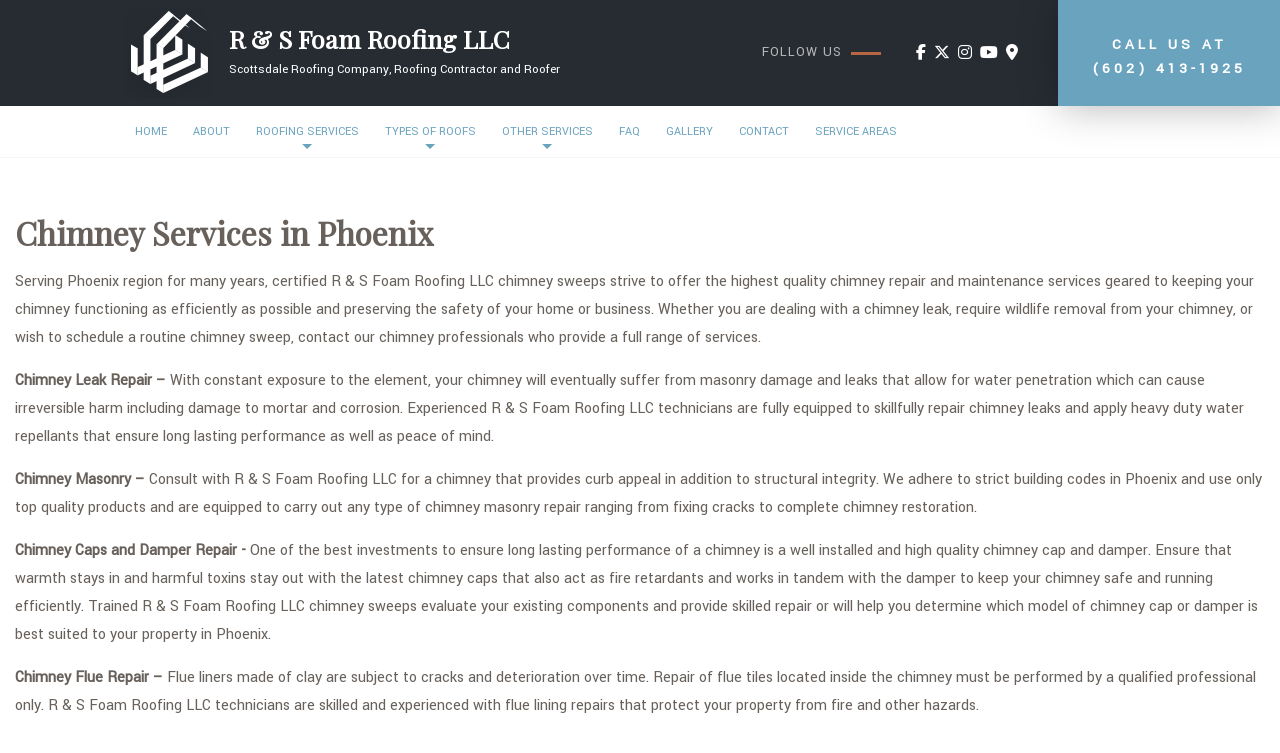

--- FILE ---
content_type: text/html; charset=UTF-8
request_url: https://randsroofingllc.com/areas-of-service/phoenix-chimney-services/
body_size: 7482
content:
<!DOCTYPE html>
<!--[if IE 6]>
<html id="ie6" lang="en-US">
<![endif]-->
<!--[if IE 7]>
<html id="ie7" lang="en-US">
<![endif]-->
<!--[if IE 8]>
<html id="ie8" lang="en-US">
<![endif]-->
<!--[if !(IE 6) | !(IE 7) | !(IE 8)  ]><!-->
<html lang="en-US">
<!--<![endif]-->
<head>
<meta charset="UTF-8" />
<meta name="viewport" content="width=device-width" />
<meta name="lnm.location" content="linknowmedia.club" /> 
<title>Chimney Services Phoenix | R & S Foam Roofing LLC</title>
<link rel="profile" href="http://gmpg.org/xfn/11" />
<link rel="pingback" href="https://randsroofingllc.com/xmlrpc.php" />
<!--[if lt IE 9]>
<script src="https://randsroofingllc.com/wp-content/themes/rfr4/scripts/html5.js" type="text/javascript"></script>
<![endif]-->
	
<link href="https://fonts.googleapis.com/css?family=Playfair+Display" rel="stylesheet">
<link href="https://fonts.googleapis.com/css?family=Yantramanav" rel="stylesheet">

	  <meta name='robots' content='max-image-preview:large' />
<meta name="description" content="For Phoenix most-trusted chimney services call R & S Foam Roofing LLC’s chimney experts at (602) 413-1925 today." /><meta name="keywords" content="Apache Junction Roofing Company, Apache Junction Roofing Contractor, Apache Junction Roofer, Scottsdale Roofing Company, Scottsdale Roofing Contractor, Scottsdale Roofer, Phoenix Roofing Company, Phoenix Roofing Contractor, Phoenix Roofer" /><meta name="lnm.themename" content="rfr4" /><link rel='dns-prefetch' href='//maps.googleapis.com' />
<link rel='dns-prefetch' href='//kit.fontawesome.com' />
<style id='wp-img-auto-sizes-contain-inline-css' type='text/css'>
img:is([sizes=auto i],[sizes^="auto," i]){contain-intrinsic-size:3000px 1500px}
/*# sourceURL=wp-img-auto-sizes-contain-inline-css */
</style>
<link rel='stylesheet' id='wp-block-library-css' href='https://randsroofingllc.com/wp-includes/css/dist/block-library/style.min.css' media='all' />
<style id='global-styles-inline-css' type='text/css'>
:root{--wp--preset--aspect-ratio--square: 1;--wp--preset--aspect-ratio--4-3: 4/3;--wp--preset--aspect-ratio--3-4: 3/4;--wp--preset--aspect-ratio--3-2: 3/2;--wp--preset--aspect-ratio--2-3: 2/3;--wp--preset--aspect-ratio--16-9: 16/9;--wp--preset--aspect-ratio--9-16: 9/16;--wp--preset--color--black: #000000;--wp--preset--color--cyan-bluish-gray: #abb8c3;--wp--preset--color--white: #ffffff;--wp--preset--color--pale-pink: #f78da7;--wp--preset--color--vivid-red: #cf2e2e;--wp--preset--color--luminous-vivid-orange: #ff6900;--wp--preset--color--luminous-vivid-amber: #fcb900;--wp--preset--color--light-green-cyan: #7bdcb5;--wp--preset--color--vivid-green-cyan: #00d084;--wp--preset--color--pale-cyan-blue: #8ed1fc;--wp--preset--color--vivid-cyan-blue: #0693e3;--wp--preset--color--vivid-purple: #9b51e0;--wp--preset--gradient--vivid-cyan-blue-to-vivid-purple: linear-gradient(135deg,rgb(6,147,227) 0%,rgb(155,81,224) 100%);--wp--preset--gradient--light-green-cyan-to-vivid-green-cyan: linear-gradient(135deg,rgb(122,220,180) 0%,rgb(0,208,130) 100%);--wp--preset--gradient--luminous-vivid-amber-to-luminous-vivid-orange: linear-gradient(135deg,rgb(252,185,0) 0%,rgb(255,105,0) 100%);--wp--preset--gradient--luminous-vivid-orange-to-vivid-red: linear-gradient(135deg,rgb(255,105,0) 0%,rgb(207,46,46) 100%);--wp--preset--gradient--very-light-gray-to-cyan-bluish-gray: linear-gradient(135deg,rgb(238,238,238) 0%,rgb(169,184,195) 100%);--wp--preset--gradient--cool-to-warm-spectrum: linear-gradient(135deg,rgb(74,234,220) 0%,rgb(151,120,209) 20%,rgb(207,42,186) 40%,rgb(238,44,130) 60%,rgb(251,105,98) 80%,rgb(254,248,76) 100%);--wp--preset--gradient--blush-light-purple: linear-gradient(135deg,rgb(255,206,236) 0%,rgb(152,150,240) 100%);--wp--preset--gradient--blush-bordeaux: linear-gradient(135deg,rgb(254,205,165) 0%,rgb(254,45,45) 50%,rgb(107,0,62) 100%);--wp--preset--gradient--luminous-dusk: linear-gradient(135deg,rgb(255,203,112) 0%,rgb(199,81,192) 50%,rgb(65,88,208) 100%);--wp--preset--gradient--pale-ocean: linear-gradient(135deg,rgb(255,245,203) 0%,rgb(182,227,212) 50%,rgb(51,167,181) 100%);--wp--preset--gradient--electric-grass: linear-gradient(135deg,rgb(202,248,128) 0%,rgb(113,206,126) 100%);--wp--preset--gradient--midnight: linear-gradient(135deg,rgb(2,3,129) 0%,rgb(40,116,252) 100%);--wp--preset--font-size--small: 13px;--wp--preset--font-size--medium: 20px;--wp--preset--font-size--large: 36px;--wp--preset--font-size--x-large: 42px;--wp--preset--spacing--20: 0.44rem;--wp--preset--spacing--30: 0.67rem;--wp--preset--spacing--40: 1rem;--wp--preset--spacing--50: 1.5rem;--wp--preset--spacing--60: 2.25rem;--wp--preset--spacing--70: 3.38rem;--wp--preset--spacing--80: 5.06rem;--wp--preset--shadow--natural: 6px 6px 9px rgba(0, 0, 0, 0.2);--wp--preset--shadow--deep: 12px 12px 50px rgba(0, 0, 0, 0.4);--wp--preset--shadow--sharp: 6px 6px 0px rgba(0, 0, 0, 0.2);--wp--preset--shadow--outlined: 6px 6px 0px -3px rgb(255, 255, 255), 6px 6px rgb(0, 0, 0);--wp--preset--shadow--crisp: 6px 6px 0px rgb(0, 0, 0);}:where(.is-layout-flex){gap: 0.5em;}:where(.is-layout-grid){gap: 0.5em;}body .is-layout-flex{display: flex;}.is-layout-flex{flex-wrap: wrap;align-items: center;}.is-layout-flex > :is(*, div){margin: 0;}body .is-layout-grid{display: grid;}.is-layout-grid > :is(*, div){margin: 0;}:where(.wp-block-columns.is-layout-flex){gap: 2em;}:where(.wp-block-columns.is-layout-grid){gap: 2em;}:where(.wp-block-post-template.is-layout-flex){gap: 1.25em;}:where(.wp-block-post-template.is-layout-grid){gap: 1.25em;}.has-black-color{color: var(--wp--preset--color--black) !important;}.has-cyan-bluish-gray-color{color: var(--wp--preset--color--cyan-bluish-gray) !important;}.has-white-color{color: var(--wp--preset--color--white) !important;}.has-pale-pink-color{color: var(--wp--preset--color--pale-pink) !important;}.has-vivid-red-color{color: var(--wp--preset--color--vivid-red) !important;}.has-luminous-vivid-orange-color{color: var(--wp--preset--color--luminous-vivid-orange) !important;}.has-luminous-vivid-amber-color{color: var(--wp--preset--color--luminous-vivid-amber) !important;}.has-light-green-cyan-color{color: var(--wp--preset--color--light-green-cyan) !important;}.has-vivid-green-cyan-color{color: var(--wp--preset--color--vivid-green-cyan) !important;}.has-pale-cyan-blue-color{color: var(--wp--preset--color--pale-cyan-blue) !important;}.has-vivid-cyan-blue-color{color: var(--wp--preset--color--vivid-cyan-blue) !important;}.has-vivid-purple-color{color: var(--wp--preset--color--vivid-purple) !important;}.has-black-background-color{background-color: var(--wp--preset--color--black) !important;}.has-cyan-bluish-gray-background-color{background-color: var(--wp--preset--color--cyan-bluish-gray) !important;}.has-white-background-color{background-color: var(--wp--preset--color--white) !important;}.has-pale-pink-background-color{background-color: var(--wp--preset--color--pale-pink) !important;}.has-vivid-red-background-color{background-color: var(--wp--preset--color--vivid-red) !important;}.has-luminous-vivid-orange-background-color{background-color: var(--wp--preset--color--luminous-vivid-orange) !important;}.has-luminous-vivid-amber-background-color{background-color: var(--wp--preset--color--luminous-vivid-amber) !important;}.has-light-green-cyan-background-color{background-color: var(--wp--preset--color--light-green-cyan) !important;}.has-vivid-green-cyan-background-color{background-color: var(--wp--preset--color--vivid-green-cyan) !important;}.has-pale-cyan-blue-background-color{background-color: var(--wp--preset--color--pale-cyan-blue) !important;}.has-vivid-cyan-blue-background-color{background-color: var(--wp--preset--color--vivid-cyan-blue) !important;}.has-vivid-purple-background-color{background-color: var(--wp--preset--color--vivid-purple) !important;}.has-black-border-color{border-color: var(--wp--preset--color--black) !important;}.has-cyan-bluish-gray-border-color{border-color: var(--wp--preset--color--cyan-bluish-gray) !important;}.has-white-border-color{border-color: var(--wp--preset--color--white) !important;}.has-pale-pink-border-color{border-color: var(--wp--preset--color--pale-pink) !important;}.has-vivid-red-border-color{border-color: var(--wp--preset--color--vivid-red) !important;}.has-luminous-vivid-orange-border-color{border-color: var(--wp--preset--color--luminous-vivid-orange) !important;}.has-luminous-vivid-amber-border-color{border-color: var(--wp--preset--color--luminous-vivid-amber) !important;}.has-light-green-cyan-border-color{border-color: var(--wp--preset--color--light-green-cyan) !important;}.has-vivid-green-cyan-border-color{border-color: var(--wp--preset--color--vivid-green-cyan) !important;}.has-pale-cyan-blue-border-color{border-color: var(--wp--preset--color--pale-cyan-blue) !important;}.has-vivid-cyan-blue-border-color{border-color: var(--wp--preset--color--vivid-cyan-blue) !important;}.has-vivid-purple-border-color{border-color: var(--wp--preset--color--vivid-purple) !important;}.has-vivid-cyan-blue-to-vivid-purple-gradient-background{background: var(--wp--preset--gradient--vivid-cyan-blue-to-vivid-purple) !important;}.has-light-green-cyan-to-vivid-green-cyan-gradient-background{background: var(--wp--preset--gradient--light-green-cyan-to-vivid-green-cyan) !important;}.has-luminous-vivid-amber-to-luminous-vivid-orange-gradient-background{background: var(--wp--preset--gradient--luminous-vivid-amber-to-luminous-vivid-orange) !important;}.has-luminous-vivid-orange-to-vivid-red-gradient-background{background: var(--wp--preset--gradient--luminous-vivid-orange-to-vivid-red) !important;}.has-very-light-gray-to-cyan-bluish-gray-gradient-background{background: var(--wp--preset--gradient--very-light-gray-to-cyan-bluish-gray) !important;}.has-cool-to-warm-spectrum-gradient-background{background: var(--wp--preset--gradient--cool-to-warm-spectrum) !important;}.has-blush-light-purple-gradient-background{background: var(--wp--preset--gradient--blush-light-purple) !important;}.has-blush-bordeaux-gradient-background{background: var(--wp--preset--gradient--blush-bordeaux) !important;}.has-luminous-dusk-gradient-background{background: var(--wp--preset--gradient--luminous-dusk) !important;}.has-pale-ocean-gradient-background{background: var(--wp--preset--gradient--pale-ocean) !important;}.has-electric-grass-gradient-background{background: var(--wp--preset--gradient--electric-grass) !important;}.has-midnight-gradient-background{background: var(--wp--preset--gradient--midnight) !important;}.has-small-font-size{font-size: var(--wp--preset--font-size--small) !important;}.has-medium-font-size{font-size: var(--wp--preset--font-size--medium) !important;}.has-large-font-size{font-size: var(--wp--preset--font-size--large) !important;}.has-x-large-font-size{font-size: var(--wp--preset--font-size--x-large) !important;}
/*# sourceURL=global-styles-inline-css */
</style>

<link rel='stylesheet' id='wp-lightbox-2.min.css-css' href='https://randsroofingllc.com/wp-content/plugins/wp-lightbox-2/styles/lightbox.min.css' media='all' />
<link rel='stylesheet' id='normalize-css' href='https://randsroofingllc.com/wp-content/themes/rfr4/normalize.min.css' media='all' />
<link rel='stylesheet' id='foundation-css' href='https://randsroofingllc.com/wp-content/themes/rfr4/foundation.css' media='all' />
<link rel='stylesheet' id='style-css' href='https://randsroofingllc.com/wp-content/themes/rfr4/style.css' media='all' />
<link rel='stylesheet' id='pagestylephp-css' href='https://randsroofingllc.com/wp-content/themes/rfr4/page-css.php' media='all' />
<link rel='stylesheet' id='blogstyles-css' href='https://randsroofingllc.com/wp-content/themes/rfr4/lnmblog/css/blog-styles.css' media='all' />
<script src="https://randsroofingllc.com/wp-content/themes/rfr4/scripts/jquery.min.js" id="jquery-js"></script>
<script src="https://randsroofingllc.com/wp-content/themes/rfr4/js/foundation/foundation.js" id="foundationjs-js"></script>
<script src="https://randsroofingllc.com/wp-content/themes/rfr4/js/foundation/foundation.topbar.js" id="topbar-js"></script>
<script src="https://kit.fontawesome.com/f9c8f97a41.js" id="fontawesome-js"></script>
<link rel="EditURI" type="application/rsd+xml" title="RSD" href="https://randsroofingllc.com/xmlrpc.php?rsd" />
<meta name="generator" content="WordPress 6.9" />
<link rel="canonical" href="https://randsroofingllc.com/areas-of-service/phoenix-chimney-services/" />
<link rel='shortlink' href='https://randsroofingllc.com/?p=47' />
<script src='https://randsroofingllc.com/?dm=0ca87f104456d2674525f7723a932228&amp;action=load&amp;blogid=441&amp;siteid=1&amp;t=464584447&amp;back=https%3A%2F%2Frandsroofingllc.com%2Fareas-of-service%2Fphoenix-chimney-services%2F' type='text/javascript'></script><!-- pulled from default Schema Settings --><script type="application/ld+json">{"@context":"http:\/\/schema.org\/","@type":"LocalBusiness","name":"R & S Foam Roofing LLC","description":"Roofing Company, Roofing Contractor and Roofer","image":"https:\/\/randsroofingllc.com\/wp-content\/themes\/rfr4\/images\/rich-card.png","url":"https:\/\/randsroofingllc.com","logo":"","faxNumber":"(480) 982-1821","email":"tammy_rsroofing@yahoo.com","areaServed":"Apache Junction, Scottsdale and Phoenix","paymentAccepted":"Visa, Mastercard, American Express, Discover, Cash, Check","address":{"@type":"PostalAddress","streetAddress":"5487 E 26th Ave ","addressLocality":"Apache Junction","addressRegion":"AZ","postalCode":"85119-9382","postOfficeBoxNumber":""},"sameAs":[],"contactPoint":[{"@type":"ContactPoint","telephone":"+1-602-413-1925","contactType":"customer service"}],"openingHoursSpecification":[{"@type":"OpeningHoursSpecification","dayOfWeek":"http:\/\/schema.org\/Monday","opens":"09:00","closes":"17:00"},{"@type":"OpeningHoursSpecification","dayOfWeek":"http:\/\/schema.org\/Tuesday","opens":"09:00","closes":"17:00"},{"@type":"OpeningHoursSpecification","dayOfWeek":"http:\/\/schema.org\/Wednesday","opens":"09:00","closes":"17:00"},{"@type":"OpeningHoursSpecification","dayOfWeek":"http:\/\/schema.org\/Thursday","opens":"09:00","closes":"17:00"},{"@type":"OpeningHoursSpecification","dayOfWeek":"http:\/\/schema.org\/Friday","opens":"09:00","closes":"17:00"},{"@type":"OpeningHoursSpecification","dayOfWeek":"http:\/\/schema.org\/Saturday","opens":"By Appointment","closes":"By Appointment"},{"@type":"OpeningHoursSpecification","dayOfWeek":"http:\/\/schema.org\/Sunday","opens":"By Appointment","closes":"By Appointment"}]}</script><style type="text/css">.recentcomments a{display:inline !important;padding:0 !important;margin:0 !important;}</style>			<script>
				(function(i,s,o,g,r,a,m){i['GoogleAnalyticsObject']=r;i[r]=i[r]||function(){
				(i[r].q=i[r].q||[]).push(arguments)},i[r].l=1*new Date();a=s.createElement(o),
				m=s.getElementsByTagName(o)[0];a.async=1;a.src=g;m.parentNode.insertBefore(a,m)
				})(window,document,'script','//www.google-analytics.com/analytics.js','ga');

				ga('create', 'UA-144497049-9', 'auto');
				ga('send', 'pageview');

			</script>
			 
        <!-- Google tag (gtag.js) (GA4) --> 
        <script async src="https://www.googletagmanager.com/gtag/js?id=G-GZ4ZZ2J55Q"></script> 
        <script>
            window.dataLayer = window.dataLayer || [];
            function gtag(){dataLayer.push(arguments);} 
            gtag('js', new Date());
            gtag('config', 'G-GZ4ZZ2J55Q'); 
        </script>
        	
	<meta name="townorder" id="townorder" content="Apache Junction, Scottsdale and Phoenix">
<meta name="marketspecialties" id="marketspecialties" content="Roofing Company, Roofing Contractor and Roofer">
<meta name="city" id="city" content="Apache Junction">
</head>
<body class="wp-singular lnm_landing_pages-template-default single single-lnm_landing_pages postid-47 wp-theme-rfr4">

<header class="header-wrapper dark-blue sticky-nav">
  <div class="header-inner-wrapper">
    <div class="large-7 columns strip-padding">
      <div class="large-10 columns strip-padding right header-company-details fadein-300">
        <div class="logo-wrapper">
          <img src="https://randsroofingllc.com/wp-content/themes/rfr4/images/logo.png" alt="R & S Foam Roofing LLC Logo" title="R & S Foam Roofing LLC Logo" class="logo">
         </div>
        <div class="large-10 medium-10 small-10 columns small-only-text-left">
          <h1 class="header-company-title"><a href="/">R & S Foam Roofing LLC</a></h1>
          <span class="header-company-serviceorder">Scottsdale Roofing Company, Roofing Contractor and Roofer</span>
         </div>
       </div>
     </div>
    <div class="large-5 columns strip-padding">
      <div class="large-7 columns social-header strip-padding fadein-400">
        <div class="large-5 columns">
          <span class="social-title">Follow Us</span>
         </div>
        <div class="large-7 columns text-center">
          <a href="#" title="Follow on Facebook"><i class="fa fa-facebook" aria-hidden="true"></i></a>
          <a href="#" title="Follow on Twitter"><i class="fa fa-twitter" aria-hidden="true"></i></a>
          <a href="#" title="Follow on Instagram"><i class="fa fa-instagram" aria-hidden="true"></i></a>
          <a href="#" title="Follow on Youtube"><i class="fa fa-youtube" aria-hidden="true"></i></a>
          <a href="https://www.google.com/maps/place/R+%26+S+Foam+Roofing+LLC/@33.3910849,-111.4892817,17z/data=!3m1!4b1!4m5!3m4!1s0x0:0x172fe8b9593b2317!8m2!3d33.3910849!4d-111.487093" title="R & S Foam Roofing LLC's Google Maps" target="_blank" rel="noopener noreferrer"><i class="fa fa-map-marker" aria-hidden="true"></i></a>
         </div>
       </div>
      <div class="large-5 columns header-phone text-center fadein-500">
        <a class="" href="tel:+16024131925">Call us at <span>(602) 413-1925</span> </a>
       </div>
     </div>
   </div>
  <div class="navigation-wrapper fadein-600">
    <div class="large-10 large-centered columns navigation-inner-wrapper">
      <nav  class="top-bar fading"  data-options=" custom_back_text: true; back_text: Back;" data-topbar itemscope itemtype="http://www.schema.org/SiteNavigationElement">
	<ul class="title-area">
		<li class="name"></li>
		<li class="toggle-topbar menu-icon"><a href="#"><span>Menu</span></a></li>
	</ul>
	  <div class="top-bar-section section">
	<div class="menu"><ul>
<li class="page_item page-item-10"><a href="https://randsroofingllc.com/">Home</a></li>
<li class="page_item page-item-11"><a href="https://randsroofingllc.com/about-us/">About</a></li>
<li class="page_item page-item-12 page_item_has_children has-dropdown not-click"><a href="https://randsroofingllc.com/roofing-services/">Roofing Services</a>
<ul class='dropdown'>
	<li class="page_item page-item-13"><a href="https://randsroofingllc.com/roofing-services/roofing/">Roofing</a></li>
	<li class="page_item page-item-14"><a href="https://randsroofingllc.com/roofing-services/roof-inspection/">Roof Inspection</a></li>
	<li class="page_item page-item-15"><a href="https://randsroofingllc.com/roofing-services/roof-maintenance/">Roof Maintenance</a></li>
	<li class="page_item page-item-16"><a href="https://randsroofingllc.com/roofing-services/roof-repair/">Roof Repair</a></li>
	<li class="page_item page-item-17"><a href="https://randsroofingllc.com/roofing-services/roof-restoration/">Roof Restoration</a></li>
</ul>
</li>
<li class="page_item page-item-18 page_item_has_children has-dropdown not-click"><a href="https://randsroofingllc.com/types-of-roofs/">Types of Roofs</a>
<ul class='dropdown'>
	<li class="page_item page-item-19"><a href="https://randsroofingllc.com/types-of-roofs/epdm-roofing/">EPDM Roofing</a></li>
	<li class="page_item page-item-20"><a href="https://randsroofingllc.com/types-of-roofs/flat-roofs/">Flat Roofs</a></li>
	<li class="page_item page-item-21"><a href="https://randsroofingllc.com/types-of-roofs/green-roofs/">Green Roofs</a></li>
	<li class="page_item page-item-22"><a href="https://randsroofingllc.com/types-of-roofs/modified-bitumen-roofing/">Modified Bitumen Roofing</a></li>
	<li class="page_item page-item-23"><a href="https://randsroofingllc.com/types-of-roofs/shingle-roofs/">Shingle Roofs</a></li>
	<li class="page_item page-item-24"><a href="https://randsroofingllc.com/types-of-roofs/tar-and-gravel-roofing/">Tar and Gravel Roofing</a></li>
	<li class="page_item page-item-25"><a href="https://randsroofingllc.com/types-of-roofs/tile-roofing/">Tile Roofing</a></li>
	<li class="page_item page-item-26"><a href="https://randsroofingllc.com/types-of-roofs/white-membrane-roofing/">White Membrane Roofing</a></li>
	<li class="page_item page-item-27"><a href="https://randsroofingllc.com/types-of-roofs/slate-roofing/">Slate Roofing</a></li>
</ul>
</li>
<li class="page_item page-item-28 page_item_has_children has-dropdown not-click"><a href="https://randsroofingllc.com/other-services/">Other Services</a>
<ul class='dropdown'>
	<li class="page_item page-item-29"><a href="https://randsroofingllc.com/other-services/chimney-safety/">Chimney Safety</a></li>
	<li class="page_item page-item-30"><a href="https://randsroofingllc.com/other-services/chimney-services/">Chimney Services</a></li>
	<li class="page_item page-item-31"><a href="https://randsroofingllc.com/other-services/chimney-sweep/">Chimney Sweep</a></li>
	<li class="page_item page-item-32"><a href="https://randsroofingllc.com/other-services/gutters/">Gutters</a></li>
	<li class="page_item page-item-33"><a href="https://randsroofingllc.com/other-services/siding/">Siding</a></li>
</ul>
</li>
<li class="page_item page-item-34"><a href="https://randsroofingllc.com/faq/">FAQ</a></li>
<li class="page_item page-item-35"><a href="https://randsroofingllc.com/gallery/">Gallery</a></li>
<li class="page_item page-item-36"><a href="https://randsroofingllc.com/contact-us/">Contact</a></li>
<li class="page_item page-item-102"><a href="https://randsroofingllc.com/service-areas/">Service Areas</a></li>
</ul></div>
</div></nav>
     </div>
   </div>
</header> 
<div class="page-wrapper single-wrapper landing-page-wrapper row">
		<div id="primary">
			<div id="content" role="main">
									
					<h1>Chimney Services in Phoenix</h1>
<p>Serving Phoenix region for many years, certified R & S Foam Roofing LLC chimney sweeps strive to offer the highest quality chimney repair and maintenance services geared to keeping your chimney functioning as efficiently as possible and preserving the safety of your home or business.  Whether you are dealing with a chimney leak, require wildlife removal from your chimney, or wish to schedule a routine chimney sweep, contact our chimney professionals who provide a full range of services.</p>
<p><strong>Chimney Leak Repair –</strong> With constant exposure to the element, your chimney will eventually suffer from masonry damage and leaks that allow for water penetration which can cause irreversible harm including damage to mortar and corrosion. Experienced R & S Foam Roofing LLC technicians are fully equipped to skillfully repair chimney leaks and apply heavy duty water repellants that ensure long lasting performance as well as peace of mind.</p>
<p><strong>Chimney Masonry –</strong> Consult with R & S Foam Roofing LLC for a chimney that provides curb appeal in addition to structural integrity. We adhere to strict building codes in Phoenix and use only top quality products and are equipped to carry out any type of chimney masonry repair ranging from fixing cracks to complete chimney restoration.</p>
<p><strong>Chimney Caps and Damper Repair -</strong> One of the best investments to ensure long lasting performance of a chimney is a well installed and high quality chimney cap and damper.  Ensure that warmth stays in and harmful toxins stay out with the latest chimney caps that also act as fire retardants and works in tandem with the damper to keep your chimney safe and running efficiently. Trained R & S Foam Roofing LLC chimney sweeps evaluate your existing components and provide skilled repair or will help you determine which model of chimney cap or damper is best suited to your property in Phoenix.</p>
<p><strong>Chimney Flue Repair –</strong> Flue liners made of clay are subject to cracks and deterioration over time. Repair of flue tiles located inside the chimney must be performed by a qualified professional only. R & S Foam Roofing LLC technicians are skilled and experienced with flue lining repairs that protect your property from fire and other hazards.</p>
<p><strong>Fireplace Repair –</strong> A professional evaluation of your fireplace each year is in accordance with manufacturer’s recommendations and good property maintenance. Our Phoenix chimney professionals inspect all glass assembly, clean the burner top, inspect fireplace plugs and gasket seals, asses the condition of the igniter and clean your entire fireplace unit to remove all dust and debris.</p>
<p><strong>Chimney Inspections -</strong> R & S Foam Roofing LLC chimney sweeps provide licensed chimney inspections  that include a visual evaluation of the chimney and fireplace to check for any chimney blockages and creosote buildup as well as cracks in the flue pipe, mortar damage and an assessment of all chimney components.</p>
<p><strong>Chimney Cleaning –</strong> Our standard chimney sweeping and cleaning effectively removes hardened soot and creosote accumulated in the chimney flue, smoke chamber and firebox using high powered vacuums and specialty rod and hand brushes. Our incensed and insured R & S Foam Roofing LLC chimney sweeps also check for interior damage to your chimney using an advanced technology video camera and provide detailed repair estimates.</p>
<p>Contact helpful R & S Foam Roofing LLC staff for information on these or any other chimney services that include chimney relining, pipe and liner repair, chimney waterproofing, wildlife removal and more.</p>							</div><!-- #content -->
		</div><!-- #primary -->
</div><!-- #page-wrapper -->
<div style="clear: both"></div>
<footer class="footer-wrapper" >
  <div class="row">
    <div class="large-12 columns">
        <div class="large-3 columns text-center">
          <p>5487 E 26th Ave<br />Apache Junction, AZ 85119-9382</p>
         </div>
        <div class="large-3 columns text-center">
          <p><strong>Monday to Friday:</strong>
            9:00AM - 5:00PM
          </p>
         </div>
        <div class="large-3 columns text-center">
          <p><strong>Saturday to Sunday:</strong>
            By Appointment Only
          </p>
         </div>
        <div class="large-3 columns text-center">
          <p><strong>Get in touch</strong>
            tammy_rsroofing@yahoo.com​
          </p>
         </div>
     </div>
    <div class="large-2 columns scrollTop absolute text-right small-only-text-center">
        <i class="fa fa-chevron-up toTop"  aria-hidden="true"></i>
     </div>
   </div>
</footer><div class="lnm-policies text-center footer-links"><ul class="useful-links"></ul></div><style>.lnm-policies li {display: inline-block;padding: 5px;}</style><script type="speculationrules">
{"prefetch":[{"source":"document","where":{"and":[{"href_matches":"/*"},{"not":{"href_matches":["/wp-*.php","/wp-admin/*","/wp-content/uploads/sites/441/*","/wp-content/*","/wp-content/plugins/*","/wp-content/themes/rfr4/*","/*\\?(.+)"]}},{"not":{"selector_matches":"a[rel~=\"nofollow\"]"}},{"not":{"selector_matches":".no-prefetch, .no-prefetch a"}}]},"eagerness":"conservative"}]}
</script>
<script type="text/javascript" id="wp-jquery-lightbox-js-extra">
/* <![CDATA[ */
var JQLBSettings = {"fitToScreen":"0","resizeSpeed":"400","displayDownloadLink":"0","navbarOnTop":"0","loopImages":"","resizeCenter":"","marginSize":"","linkTarget":"","help":"","prevLinkTitle":"previous image","nextLinkTitle":"next image","prevLinkText":"\u00ab Previous","nextLinkText":"Next \u00bb","closeTitle":"close image gallery","image":"Image ","of":" of ","download":"Download","jqlb_overlay_opacity":"80","jqlb_overlay_color":"#000000","jqlb_overlay_close":"1","jqlb_border_width":"10","jqlb_border_color":"#ffffff","jqlb_border_radius":"0","jqlb_image_info_background_transparency":"100","jqlb_image_info_bg_color":"#ffffff","jqlb_image_info_text_color":"#000000","jqlb_image_info_text_fontsize":"10","jqlb_show_text_for_image":"1","jqlb_next_image_title":"next image","jqlb_previous_image_title":"previous image","jqlb_next_button_image":"https://randsroofingllc.com/wp-content/plugins/wp-lightbox-2/styles/images/next.gif","jqlb_previous_button_image":"https://randsroofingllc.com/wp-content/plugins/wp-lightbox-2/styles/images/prev.gif","jqlb_maximum_width":"","jqlb_maximum_height":"","jqlb_show_close_button":"1","jqlb_close_image_title":"close image gallery","jqlb_close_image_max_heght":"22","jqlb_image_for_close_lightbox":"https://randsroofingllc.com/wp-content/plugins/wp-lightbox-2/styles/images/closelabel.gif","jqlb_keyboard_navigation":"1","jqlb_popup_size_fix":"0"};
//# sourceURL=wp-jquery-lightbox-js-extra
/* ]]> */
</script>
<script src="https://randsroofingllc.com/wp-content/plugins/wp-lightbox-2/js/dist/wp-lightbox-2.min.js" id="wp-jquery-lightbox-js"></script>
<script src="https://randsroofingllc.com/wp-content/themes/rfr4/js/foundation/foundation.equalizer.js" id="equalizer-js"></script>
<script src="https://randsroofingllc.com/wp-content/themes/rfr4/scripts/vendor/modernizr.js" id="modernizr-js"></script>
<script src="https://randsroofingllc.com/wp-content/themes/rfr4/scripts/lnm-scripts.min.js" id="lnmscripts-js"></script>
<script src="https://randsroofingllc.com/wp-includes/js/imagesloaded.min.js" id="imagesloaded-js"></script>
<script src="https://randsroofingllc.com/wp-includes/js/masonry.min.js" id="masonry-js"></script>
<script src="https://randsroofingllc.com/wp-content/themes/rfr4/lnmblog/js/lnmblog.js" id="lnmblog-js"></script>


--- FILE ---
content_type: text/css;charset=UTF-8
request_url: https://randsroofingllc.com/wp-content/themes/rfr4/page-css.php
body_size: 3383
content:
  html{margin-top:0px !Important;} #wpadminbar{display:none !important;} body{font-family:Yantramanav,sans-serif;}h1,h1 a{color:#68615b;font-family:Playfair Display,serif;font-size:2em;font-weight:bolder;line-height:1.27em;margin:25px 0;}h2{color:#68615b;font-family:Playfair Display,serif;font-size:32px;font-weight:bolder;line-height:2.5rem;letter-spacing:1px;margin:0 0 22px 0;}h3{color:#68615b;font-family:Playfair Display,serif;font-size:1.3em;line-height:1.5rem;margin:23px 0;}h4{color:#68615b;font-family:Playfair Display,serif;font-size:1.5em;font-weight:bold;line-height:1.5rem;margin:25px 0;}p{color:#68615b;font-family:Yantramanav,sans-serif;font-size:16px;line-height:1.8;margin:15px 0;}ul{color:#68615b;font-family:Yantramanav,sans-serif;font-size:16px;list-style-type:none;margin-top:1em;}figure{margin:0 auto;}.row{margin:0 auto;max-width:98em;width:100%;}.full-width{max-width:100%;}.overflow-hidden{overflow:hidden !important;}.strip-padding{padding-right:0 !important;padding-left:0 !important;}.vertical-padding-xx-large{padding-top:180px;padding-bottom:160px;}.vertical-padding-extra-large{padding-top:120px;padding-bottom:110px;}.vertical-padding-large{padding-top:104px;padding-bottom:100px;}.vertical-padding-medium{padding-top:95px;padding-bottom:90px;}.vertical-padding-small{padding-top:74px;padding-bottom:70px;}[class*="fadein-"]{opacity:0;}.scrollfade{opacity:0;-webkit-transition:all 900ms ease;-moz-transition:all 900ms ease;-ms-transition:all 900ms ease;-o-transition:all 900ms ease;transition:all 900ms ease;-moz-transform:translateY(-70px);-webkit-transform:translateY(-70px);-o-transform:translateY(-70px);-ms-transform:translateY(-70px);transform:translateY(-70px);}.scrollfade.complete{opacity:1;-moz-transform:translateY(0px);-webkit-transform:translateY(0px);-o-transform:translateY(0px);-ms-transform:translateY(0px);transform:translateY(0px);}.from-left.scrollfade{-moz-transform:translateX(-70px);-webkit-transform:translateX(-70px);-o-transform:translateX(-70px);-ms-transform:translateX(-70px);transform:translateX(-70px);}.from-right.scrollfade{-moz-transform:translateX(70px);-webkit-transform:translateX(70px);-o-transform:translateX(70px);-ms-transform:translateX(70px);transform:translateX(70px);}.from-left.scrollfade.complete{opacity:1;-moz-transform:translateX(0px);-webkit-transform:translateX(0px);-o-transform:translateX(0px);-ms-transform:translateX(0px);transform:translateX(0px);}.from-right.scrollfade.complete{opacity:1;-moz-transform:translateX(0px);-webkit-transform:translateX(0px);-o-transform:translateX(0px);-ms-transform:translateX(0px);transform:translateX(0px);}.from-bottom.scrollfade.complete{opacity:1;-moz-transform:translateY(0px);-webkit-transform:translateY(0px);-o-transform:translateY(0px);-ms-transform:translateY(0px);transform:translateY(0px);}.from-bottom.scrollfade{-moz-transform:translateY(70px);-webkit-transform:translateY(70px);-o-transform:translateY(70px);-ms-transform:translateY(70px);transform:translateY(70px);} @-moz-keyframes bounce{0%,20%,50%,80%,100%{-moz-transform:translateY(0);transform:translateY(0);} 40%{-moz-transform:translateY(-8px);transform:translateY(-8px);} 60%{-moz-transform:translateY(-5px);transform:translateY(-5px);}} @-webkit-keyframes bounce{0%,20%,50%,80%,100%{-webkit-transform:translateY(0);transform:translateY(0);} 40%{-webkit-transform:translateY(-8px);transform:translateY(-8px);} 60%{-webkit-transform:translateY(-5px);transform:translateY(-5px);}} @keyframes bounce{0%,20%,50%,80%,100%{-moz-transform:translateY(0);-ms-transform:translateY(0);-webkit-transform:translateY(0);transform:translateY(0);} 40%{-moz-transform:translateY(-8px);-ms-transform:translateY(-8px);-webkit-transform:translateY(-8px);transform:translateY(-8px);} 60%{-moz-transform:translateY(-5px);-ms-transform:translateY(-5px);-webkit-transform:translateY(-5px);transform:translateY(-5px);}} .bounce{animation:bounce 2s infinite;-moz-animation:bounce 2s infinite;-webkit-animation:bounce 2s infinite;}.absolute{position:absolute !important;}.relative{position:relative !important;}.page-wrapper{max-width:75rem;clear:both;}  .header-wrapper{float:left;position:fixed;width:100%;z-index:99;}.header-company-details{padding:8px 0;}.header-company-title{color:#ffffff;font-size:25px;font-weight:bold;margin:0;}.header-company-title a{color:#ffffff;float:left;font-size:25px;font-weight:bold;line-height:1.1em;margin:21px 0 5px 0;text-align:left;text-decoration:none;width:100%;-webkit-transition:all 900ms ease;-moz-transition:all 900ms ease;-ms-transition:all 900ms ease;-o-transition:all 900ms ease;transition:all 900ms ease;}.header-company-serviceorder{color:#ffffff;font-size:16px;-webkit-transition:all 900ms ease;-moz-transition:all 900ms ease;-ms-transition:all 900ms ease;-o-transition:all 900ms ease;transition:all 900ms ease;}.navigation-wrapper{background:#ffffff;border-bottom:1px solid whitesmoke;float:left;padding:3px 0px;width:100%;-webkit-transition:all 900ms ease;-moz-transition:all 900ms ease;-ms-transition:all 900ms ease;-o-transition:all 900ms ease;transition:all 900ms ease;}.header-inner-wrapper{min-height:106px;-webkit-transition:all 900ms ease;-moz-transition:all 900ms ease;-ms-transition:all 900ms ease;-o-transition:all 900ms ease;transition:all 900ms ease;}.header-inner-wrapper .logo-wrapper{float:left;max-width:90px;-webkit-transition:all 900ms ease;-moz-transition:all 900ms ease;-ms-transition:all 900ms ease;-o-transition:all 900ms ease;transition:all 900ms ease;}.social-header{padding-top:40px;-webkit-transition:all 900ms ease;-moz-transition:all 900ms ease;-ms-transition:all 900ms ease;-o-transition:all 900ms ease;transition:all 900ms ease;}.social-header .social-title{color:#b7b7b7;font-family:Yantramanav,sans-serif;font-size:14px;font-weight:lighter;letter-spacing:3px;text-transform:uppercase;}.social-header .social-title:after{background:#b76643;bottom:50%;content:"";display:inline-block;height:3px;position:absolute;right:0;top:49%;width:67px;}.social-header .fa{color:#ffffff;margin:0 10px;}.social-header .fa:hover{color:#6aa3be;}.header-phone{background:#6aa3be;height:100%;padding:0;}.header-phone a{box-shadow:1px 1px 40px 0px rgba(0,0,0,0.29);color:#ffffff;display:block;font-family:Yantramanav,sans-serif;font-size:13px;font-weight:bold;letter-spacing:4px;height:106px;padding-top:45px;text-transform:uppercase;width:100%;-webkit-transition:all 900ms ease;-moz-transition:all 900ms ease;-ms-transition:all 900ms ease;-o-transition:all 900ms ease;transition:all 900ms ease;}.header-phone a:hover{background:#305b85;}  .top-bar{background:none;float:left;width:100%;}.top-bar-section ul li{background:none;text-align:center;}.top-bar-section li:not(.has-form) a:not(.button),.top-bar-section li.active:not(.has-form) a:not(.button),.top-bar-section ul li.has-dropdown a:not(.has-form){background:none;color:#6aa3be;font-family:Yantramanav,sans-serif;font-size:14px;padding:0 30px;text-transform:uppercase;}.top-bar-section li.active:not(.has-form) a:not(.button):hover,.top-bar-section li:not(.has-form) a:not(.button):hover,.top-bar-section li.active:not(.has-form) a:not(.button){background:none;color:#272c33;}.top-bar-section .dropdown{background:#6aa3be;left:50%;margin-top:0px;opacity:0;padding:15px 0;transform:translateX(-50%);-webkit-transform:translateX(-50%);-webkit-transition:all 700ms ease;-moz-transition:all 700ms ease;-ms-transition:all 700ms ease;-o-transition:all 700ms ease;transition:all 700ms ease;} .top-bar-section .has-dropdown.not-click:hover>.dropdown{box-shadow:-1px 6px 20px 0px rgba(52,51,51,0.71);opacity:1;}.top-bar-section .has-dropdown>a:after{border-color:#6aa3be transparent transparent transparent;left:0;margin:auto;right:0;top:35px;-webkit-transition:all 300ms ease;-moz-transition:all 300ms ease;-ms-transition:all 300ms ease;-o-transition:all 300ms ease;transition:all 300ms ease;}.top-bar-section .has-dropdown:hover>a:after{border-color:#6aa3be transparent transparent transparent;-ms-transform:rotate(180deg);-webkit-transform:rotate(180deg);}.top-bar-section .dropdown li:not(.has-form) a:not(.button){background:none !important;color:#ffffff;} .top-bar-section .dropdown li:not(.has-form) a:not(.button):hover{background:#305b85 !important;color:#ffffff;}.top-bar-section .dropdown li.active:not(.has-form){background:#305b85;}.top-bar-section .has-dropdown>a{padding-right:30px !important;}  .sticky-nav.active .header-company-title a{font-size:21px;margin:3px 0;}.sticky-nav.active .header-inner-wrapper .logo-wrapper{max-width:54px;}.sticky-nav.active .social-header{padding-top:27px;}.sticky-nav.active .header-phone a{height:70px;padding-top:25px;}.sticky-nav.active .header-inner-wrapper{min-height:60px;}.sticky-nav.active .navigation-wrapper{padding:0;}.sticky-nav.active .header-company-serviceorder{font-size:14px;}  .slider-wrapper{height:85vh;}.slick-background-wrapper{left:0;overflow:hidden;position:absolute;top:0 !important;width:100% !important;z-index:-1;}  .tagline-wrapper{background:#68615b;float:left;width:100%;}.tagline{background:#305b85;}.tagline p{color:#ffffff;display:inline-block;font-family:Playfair Display,serif;font-size:25px;line-height:1.8;margin:6px 0;}.scroll-arrow{cursor:pointer;padding:13px 0px;}.scroll-arrow .fa{color:#ffffff;font-size:1.7em;-webkit-transition:all 1200ms ease;-moz-transition:all 1200ms ease;-ms-transition:all 1200ms ease;-o-transition:all 1200ms ease;transition:all 1200ms ease;}.scroll-arrow:hover .fa{text-shadow:0px 2px 20px rgba(0,0,0,0.59);}.located-in p{color:#8c8c8c;font-size:12px;font-weight:lighter;line-height:10px;letter-spacing:3px;text-transform:uppercase;}  .dark-blue{background:#272c33;}.split-content{float:left;width:100%;}.content-container{overflow:hidden;padding:5.6vw 5vw;}#roof-layers{height:530px;}#roof-layers span{background:url("https://randsroofingllc.com/wp-content/themes/rfr4/images/roof-layers.png");display:inline-block;height:44px;opacity:0;position:absolute;top:0;width:98px;-webkit-transition:all 1s ease;-moz-transition:all 1s ease;-ms-transition:all 1s ease;-o-transition:all 1s ease;transition:all 1s ease;}#roof-layers .layer-2{background-position:0 -60px;}#roof-layers .layer-3{background-position:0 -120px;}#roof-layers .layer-4{background-position:0 -190px;}#roof-layers .layer-5{background-position:0 -265px;}#roof-layers .layer-6{background-position:0 -340px;}#roof-layers .layer-7{background-position:0 -410px;}#roof-layers .layer-8{background-position:0 -482px;}#roof-layers .active{opacity:1;position:relative;}#roof-layers .layer-2.active{top:10px;}#roof-layers .layer-3.active{top:20px;}#roof-layers .layer-4.active{top:40px;}#roof-layers .layer-5.active{top:60px;}#roof-layers .layer-6.active{top:80px;}#roof-layers .layer-7.active{top:100px;}#roof-layers .layer-8.active{top:120px}.triangle-corners::before{border-bottom:40px solid transparent;border-left:35px solid #6aa3be;border-right:35px solid #6aa3be;border-top:0px solid;content:"";display:block;left:0;position:absolute;top:-50px;width:100%;-webkit-transition:all 1200ms ease;-moz-transition:all 1200ms ease;-ms-transition:all 1200ms ease;-o-transition:all 1200ms ease;transition:all 1200ms ease;-webkit-transition-delay:0.2s;-moz-transition-delay:0.2s;-ms-transition-delay:0.2s;-o-transition-delay:0.2s;transition-delay:0.2s;}.triangle-corners::after{border-bottom:0px solid;border-left:30px solid #6aa3be;border-right:0px solid transparent;border-top:30px solid transparent;bottom:-50px;content:"";display:block;left:0;position:absolute;width:100%;-webkit-transition:all 1200ms ease;-moz-transition:all 1200ms ease;-ms-transition:all 1200ms ease;-o-transition:all 1200ms ease;transition:all 1200ms ease;-webkit-transition-delay:0.2s;-moz-transition-delay:0.2s;-ms-transition-delay:0.2s;-o-transition-delay:0.2s;transition-delay:0.2s;}.scrollfade.complete .triangle-corners::before,.scrollfade.complete.triangle-corners::before{content:"";left:0;top:0px;}.scrollfade.complete .triangle-corners::after,.scrollfade.complete.triangle-corners::after{content:"";left:0;bottom:0;}.contact-page.triangle-corners::before{top:0;}.contact-page.triangle-corners::after{bottom:0;}.content-wrapper{background:#ffffff;}.content-wrapper .special-font{color:#305b85;display:block;font-family:Yantramanav,sans-serif;font-size:20px;line-height:19px;text-transform:uppercase;}.content-wrapper .separator{background:#b76643;display:block;height:3px;margin-top:20px;position:relative;width:50px;}.content-wrapper .separator.text-center{margin-left:auto;margin-right:auto;}ul.square.inside-bullet li{color:#ffffff;list-style-position:inside;}.btn-1{background:#68615b;bottom:0;position:relative;font-size:12px;font-family:Yantramanav,sans-serif;letter-spacing:4px;margin:0;right:0;padding:16px 0px;text-transform:uppercase;width:300px;z-index:1;-webkit-transition:all 900ms ease;-moz-transition:all 900ms ease;-ms-transition:all 900ms ease;-o-transition:all 900ms ease;transition:all 900ms ease;}.btn-1:hover{background:#305b85;width:340px;}.btn-1 .fa{position:relative;right:0;-webkit-transition:all 900ms ease;-moz-transition:all 900ms ease;-ms-transition:all 900ms ease;-o-transition:all 900ms ease;transition:all 900ms ease;}.btn-1:hover .fa{right:-30px;}.img-container{background-size:cover !important;background-position:center center !important;}.img-container-1{background:url(https://randsroofingllc.com/wp-content/themes/rfr4/images/residential-home-img1.jpg);}.img-container-2{background:url(https://randsroofingllc.com/wp-content/themes/rfr4/images/commercial-home-img2.jpg);}.img-container-3{background:url(https://randsroofingllc.com/wp-content/themes/rfr4/images/residential-home-img3.jpg);}  .cta-section{background:#305b85;padding:87px 0;}.cta-section h2{color:#6fdddd;}.cta-section .special-font{color:#ffffff;}.cta-section p{color:#ffffff;}.cta-section ul li{color:#ffffff;}.btn-2{background-color:#b76643;border-radius:5px;font-size:14px;font-weight:lighter;letter-spacing:2px;margin-top:40px;max-width:478px;padding:22px 0;text-transform:uppercase;width:100%;-webkit-transition:all 900ms ease;-moz-transition:all 900ms ease;-ms-transition:all 900ms ease;-o-transition:all 900ms ease;transition:all 900ms ease;}.btn-2:hover{background-color:#b76643;box-shadow:1px 1px 40px 6px rgba(0,0,0,0.29);}  .inner-page h1{color:#68615b;font-family:Playfair Display,serif;font-size:32px;font-weight:bolder;letter-spacing:1px;line-height:2.5rem;margin:0 0 22px 0;}.inner-page .dark-blue h2{color:#ffffff;padding-top:35px;}.inner-page .dark-blue h2 span{color:#6fdddd;}.inner-page .dark-blue h3{color:#6aa3be;}.inner-page .dark-blue p{color:#ffffff;}.inner-page .dark-blue ul.square{color:white;}.inner-page .top-section{background:url("https://randsroofingllc.com/wp-content/themes/rfr4/images/inner-page-bg.jpg");background-attachment:fixed;background-size:cover;}  .gallery-page .gallery-wrapper .gallery-image{border:0;opacity:1;-webkit-transition:all 500ms ease;-moz-transition:all 500ms ease;-ms-transition:all 500ms ease;-o-transition:all 500ms ease;transition:all 500ms ease;}.gallery-page .gallery-wrapper .gallery-image:hover{box-shadow:0px 5px 50px 0px black;opacity:0.8;}.gallery-page .gallery-wrapper .gallery-image::before{border-bottom:40px solid transparent;border-left:35px solid #213d58;border-right:35px solid #213d58;border-top:0px solid transparent;content:"";display:block;height:30px;position:absolute;top:-50px;width:100%;z-index:9;-webkit-transition:all 500ms ease;-moz-transition:all 500ms ease;-ms-transition:all 500ms ease;-o-transition:all 500ms ease;transition:all 500ms ease;}.gallery-page .gallery-wrapper .gallery-image::after{border-bottom:0px solid transparent;border-left:35px solid #213d58;border-right:35px solid #213d58;border-top:35px solid transparent;bottom:-50px;content:"";display:block;height:30px;position:absolute;z-index:9;width:100%;-webkit-transition:all 500ms ease;-moz-transition:all 500ms ease;-ms-transition:all 500ms ease;-o-transition:all 500ms ease;transition:all 500ms ease;}.gallery-page .gallery-wrapper .gallery-image:hover::before{border-left:35px solid #213d58;border-right:35px solid #213d58;border-top:0px solid transparent;border-bottom:40px solid transparent;content:"";display:block;height:30px;position:absolute;top:0px;z-index:9;width:100%;}.gallery-page .gallery-wrapper .gallery-image:hover::after{border-left:35px solid #213d58;border-right:35px solid #213d58;border-top:35px solid transparent;border-bottom:0px solid transparent;bottom:0px;content:"";display:block;height:30px;position:absolute;width:100%;z-index:9;}  .footer-wrapper{background:#213d58;padding:25px 0;position:relative;width:100%;}.footer-wrapper h1{padding:0 0 25px 0;}.footer-wrapper p{color:#ffffff;font-size:14px;letter-spacing:3px;text-transform:uppercase;}.footer-wrapper strong{color:#ffffff;display:block;}.scrollTop{bottom:0;color:#6aa3be;font-size:36px;right:0;padding:8px 18px;z-index:99;}.scrollTop .fa{cursor:pointer;}.contact-page{position:relative;}.contactForm{margin-top:37px;}.contactForm label{display:block;font-weight:bold;}.contactForm input{box-shadow:none;font-size:17px;height:2.5rem;margin-bottom:15px;padding:0px 13px;width:100%;}.contactForm textarea{box-shadow:none;font-size:17px;margin-bottom:15px;padding:16px 13px;width:100%;}.contactForm input:focus,.contactForm textarea:focus{border:1px solid #e0e0e0;box-shadow:1px 5px 20px 0px #c3c3c3;}.contactForm .captchaRefresh{vertical-align:top;}.contactForm .submitWrapper{margin-top:30px;text-align:center;}.contactForm .submitWrapper span.submit{color:#ffffff;cursor:pointer;display:inline-block;font-family:Playfair Display,serif;font-size:23px;padding:10px 20px;width:100%;-webkit-transition:all 900ms ease;-moz-transition:all 900ms ease;-ms-transition:all 900ms ease;-o-transition:all 900ms ease;transition:all 900ms ease;}.contactForm .submitWrapper span.submit:hover{background-color:#213d58;box-shadow:0px 6px 20px 5px rgba(0,0,0,0.35);}.google-map{box-shadow:-5px 4px 39px -2px rgba(0,0,0,0.36);}.emailConfirmation{margin:0 auto;text-align:center;}.emailConfirmation h1{color:#00CC00;}  @media screen and (max-width:1440px) and (min-width:1280px){.header-company-title a{margin:17px 0 5px 0;}.header-company-serviceorder{font-size:13px;}.social-header .social-title{letter-spacing:1px;}.social-header .social-title:after{right:-5px;width:30px;}.social-header .fa{margin:4px 2px;}.header-phone a{font-size:15px;padding-top:33px;}.sticky-nav.active .header-phone a{padding-top:8px;}.sticky-nav.active .header-company-serviceorder{font-size:11px;}.header-phone a span{display:block;}.top-bar-section li:not(.has-form) a:not(.button),.top-bar-section li.active:not(.has-form) a:not(.button),.top-bar-section ul li.has-dropdown a:not(.has-form){font-size:12px;padding:0 13px;}.top-bar-section .has-dropdown>a{padding-right:13px !important;}.slider-wrapper{height:73vh;}.slick-background-wrapper{position:relative;top:150px !important;}}  @media screen and (max-width:1025px){.header-wrapper{position:relative;}.navigation-inner-wrapper{padding:0;}.top-bar .toggle-topbar.menu-icon a{color:#6aa3be;}.top-bar .toggle-topbar.menu-icon a span:after{box-shadow:0 0 0 1px #6aa3be,0 7px 0 1px #6aa3be,0 14px 0 1px #6aa3be;}.top-bar .toggle-topbar.menu-icon a span:hover:after{box-shadow:0 0 0 1px #272c33,0 7px 0 1px #272c33,0 14px 0 1px #272c33;}.top-bar .name{background:#ffffff;}.top-bar-section .dropdown li.title h5 a{color:#6aa3be;}.top-bar-section li:not(.has-form) a:not(.button),.top-bar-section li.active:not(.has-form) a:not(.button),.top-bar-section li.has-dropdown:not(.has-form) a:not(.button){font-size:18px;padding:10px 0px;text-align:center;}.top-bar-section .dropdown{left:100%;transform:translateX(0);-webkit-transform:translateX(0);transform:translateX(0);-webkit-transform:translateX(0);-webkit-transition:none;-moz-transition:none;-ms-transition:none;-o-transition:none;transition:none;}.top-bar-section .has-dropdown>a:after{border-color:#6aa3be transparent transparent transparent;left:initial;right:20px;top:20px;-webkit-transition:none;-moz-transition:none;-ms-transition:none;-o-transition:none;transition:none;}.top-bar-section .has-dropdown:hover>a:after{-ms-transform:rotate(0);-webkit-transform:rotate(0);}.top-bar-section .has-dropdown>a{padding-right:0px !important;}.social-header{padding-top:0px;}.social-header .social-title{display:block;text-align:center;padding-bottom:10px;}.social-header .social-title::after{bottom:0;left:0;margin:auto;right:0;}.header-phone{margin-top:10px;}.header-phone a{height:auto;padding:10px 0px;}.slider-wrapper{height:auto;}.slick-background-wrapper{position:relative;}.img-container{height:300px !Important;}.gallery-page .gallery-wrapper .gallery-image::before,.gallery-page .gallery-wrapper .gallery-image::after{display:none;}}  @media screen and (max-width:767px){.header-inner-wrapper .logo-wrapper{max-width:15%;padding-left:10px;width:100%;}.header-inner-wrapper .logo-wrapper img{display:block;margin:0 auto;max-width:45px;}.header-company-title a{font-size:20px;margin:0;}.header-company-serviceorder{display:block;font-size:11px;line-height:19px;margin-top:29px;}.social-header .social-title{font-size:12px;}.header-phone a{padding:2px 0px;}.navigation-wrapper{padding:0;}.slider-wrapper{height:140px;}.content-container{padding-bottom:64px;padding-top:64px;}.top-bar-section li:not(.has-form) a:not(.button),.top-bar-section li.active:not(.has-form) a:not(.button),.top-bar-section li.has-dropdown:not(.has-form) a:not(.button){font-size:14px;}.scroll-arrow{padding:0;}.tagline p{color:#ffffff;font-size:15px;margin:0;}.located-in p{font-size:9px;line-height:13px;}.btn-2{font-size:11px;}} 

--- FILE ---
content_type: text/plain
request_url: https://www.google-analytics.com/j/collect?v=1&_v=j102&a=1607350831&t=pageview&_s=1&dl=https%3A%2F%2Frandsroofingllc.com%2Fareas-of-service%2Fphoenix-chimney-services%2F&ul=en-us%40posix&dt=Chimney%20Services%20Phoenix%20%7C%20R%20%26%20S%20Foam%20Roofing%20LLC&sr=1280x720&vp=1280x720&_u=IEBAAEABAAAAACAAI~&jid=25424686&gjid=282742941&cid=100369267.1768582137&tid=UA-144497049-9&_gid=1110900237.1768582137&_r=1&_slc=1&z=659513624
body_size: -452
content:
2,cG-G7183Q2K8Q